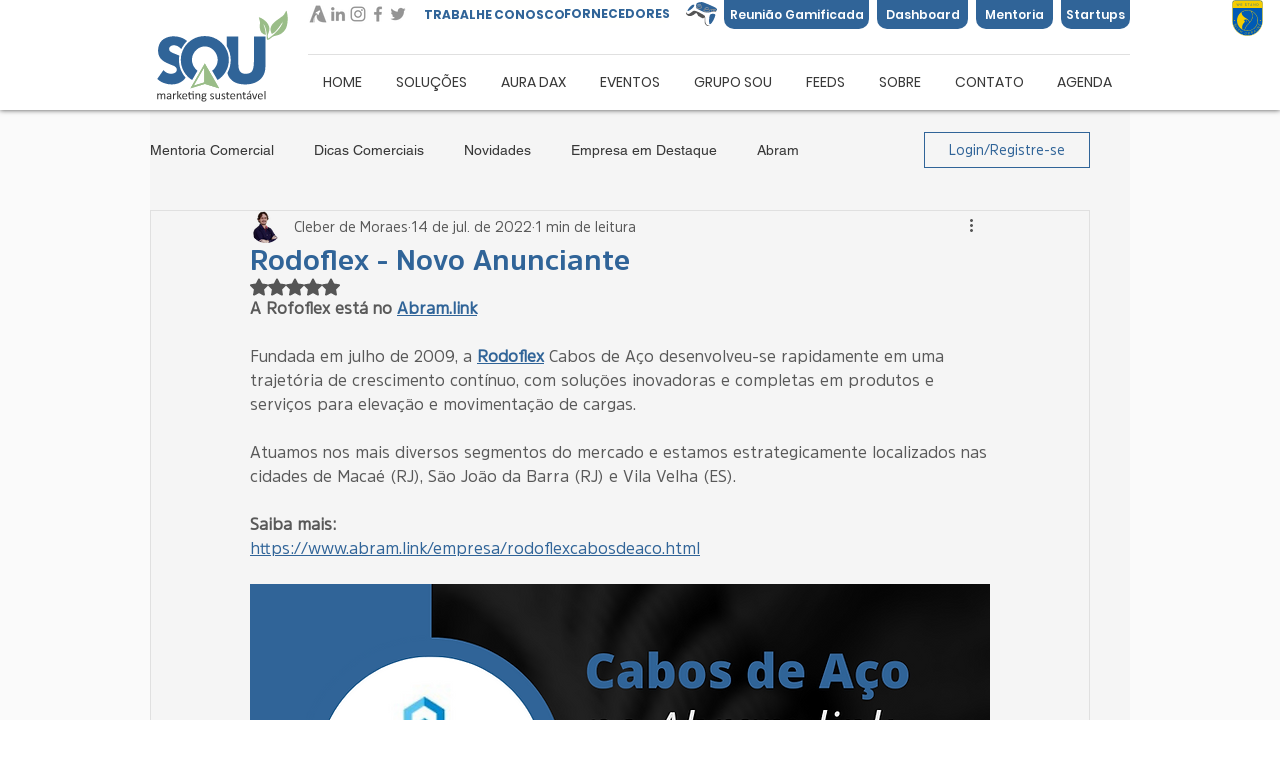

--- FILE ---
content_type: text/html; charset=utf-8
request_url: https://www.google.com/recaptcha/api2/aframe
body_size: 268
content:
<!DOCTYPE HTML><html><head><meta http-equiv="content-type" content="text/html; charset=UTF-8"></head><body><script nonce="_fGcZNLXJufuPUVw2HqmSg">/** Anti-fraud and anti-abuse applications only. See google.com/recaptcha */ try{var clients={'sodar':'https://pagead2.googlesyndication.com/pagead/sodar?'};window.addEventListener("message",function(a){try{if(a.source===window.parent){var b=JSON.parse(a.data);var c=clients[b['id']];if(c){var d=document.createElement('img');d.src=c+b['params']+'&rc='+(localStorage.getItem("rc::a")?sessionStorage.getItem("rc::b"):"");window.document.body.appendChild(d);sessionStorage.setItem("rc::e",parseInt(sessionStorage.getItem("rc::e")||0)+1);localStorage.setItem("rc::h",'1769685092927');}}}catch(b){}});window.parent.postMessage("_grecaptcha_ready", "*");}catch(b){}</script></body></html>